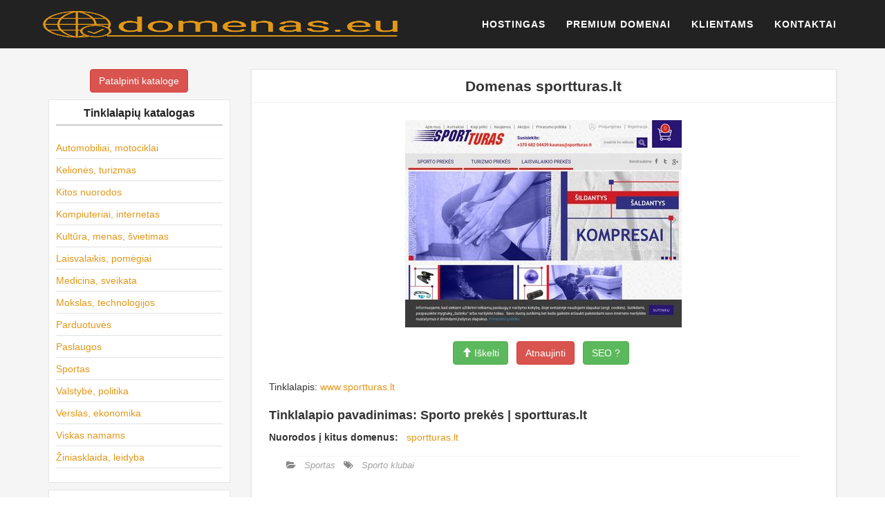

--- FILE ---
content_type: text/html; charset=UTF-8
request_url: https://www.domenas.eu/sportturas-lt/
body_size: 9846
content:
<!DOCTYPE html>
<!--[if IE 6]><html id="ie6" lang="lt-LT"><![endif]-->
<!--[if IE 7]><html id="ie7" lang="lt-LT"><![endif]-->
<!--[if IE 8]><html id="ie8" lang="lt-LT"><![endif]-->
<!--[if !(IE 6) | !(IE 7) | !(IE 8)  ]><!--><html lang="lt-LT">
<!--<![endif]--><head><script data-no-optimize="1">var litespeed_docref=sessionStorage.getItem("litespeed_docref");litespeed_docref&&(Object.defineProperty(document,"referrer",{get:function(){return litespeed_docref}}),sessionStorage.removeItem("litespeed_docref"));</script> <meta charset="UTF-8" /><meta name="viewport" content="width=device-width, initial-scale=1.0"><title>sportturas.lt &raquo; Domenas.EU</title><link rel="profile" href="//gmpg.org/xfn/11" /><link rel="pingback" href="https://www.domenas.eu/xmlrpc.php" /><meta name='robots' content='max-image-preview:large' /><link rel='dns-prefetch' href='//stackpath.bootstrapcdn.com' /><link rel="alternate" type="application/rss+xml" title="Domenas.EU &raquo; Įrašų RSS srautas" href="https://www.domenas.eu/feed/" /><link rel="alternate" type="application/rss+xml" title="Domenas.EU &raquo; Komentarų RSS srautas" href="https://www.domenas.eu/comments/feed/" /><link data-optimized="2" rel="stylesheet" href="https://www.domenas.eu/wp-content/litespeed/css/ee78b94e0568201ed26af68f90274e33.css?ver=8886d" /> <script type="litespeed/javascript" data-src="https://www.domenas.eu/wp-includes/js/jquery/jquery.min.js?ver=3.7.1" id="jquery-core-js"></script> <link rel="https://api.w.org/" href="https://www.domenas.eu/wp-json/" /><link rel="alternate" title="JSON" type="application/json" href="https://www.domenas.eu/wp-json/wp/v2/posts/8490" /><link rel="EditURI" type="application/rsd+xml" title="RSD" href="https://www.domenas.eu/xmlrpc.php?rsd" /><meta name="generator" content="WordPress 6.9" /><link rel="canonical" href="https://www.domenas.eu/sportturas-lt/" /><link rel='shortlink' href='https://www.domenas.eu/?p=8490' />
<!--[if lt IE 9]> <script src="https://oss.maxcdn.com/libs/html5shiv/3.7.0/html5shiv.js"></script> <script src="https://oss.maxcdn.com/libs/respond.js/1.4.2/respond.min.js"></script> <![endif]--></head><body id="page-top" class="wp-singular post-template-default single single-post postid-8490 single-format-standard wp-theme-Host index "><nav class="navbar navbar-default navbar-fixed-top navbar-shrink"><div class="container"><div class="navbar-header page-scroll">
<button type="button" class="navbar-toggle" data-toggle="collapse" data-target="#bs-example-navbar-collapse-1">
<span class="sr-only">Toggle navigation</span>
<span class="icon-bar"></span>
<span class="icon-bar"></span>
<span class="icon-bar"></span>
</button>
<a class="navbar-brand page-scroll" href="https://www.domenas.eu/">  <img data-lazyloaded="1" src="[data-uri]" width="516" height="102" data-src="/wp-content/themes/Host/img/Domenas.eu.png" border="0" alt="Domenas.eu"></a></div><div class="collapse navbar-collapse" id="bs-example-navbar-collapse-1"><div class="menu-domeniu-container"><ul id="menu-domeniu" class="nav navbar-nav navbar-right"><li id="menu-item-6230" class="menu-item menu-item-type-post_type menu-item-object-page menu-item-6230"><a title="Hostingas" href="https://www.domenas.eu/hostingas/">Hostingas</a></li><li id="menu-item-6233" class="menu-item menu-item-type-post_type menu-item-object-page menu-item-6233"><a title="Premium domenai" href="https://www.domenas.eu/parduodami-domenai/">Premium domenai</a></li><li id="menu-item-6232" class="menu-item menu-item-type-post_type menu-item-object-page menu-item-6232"><a title="Klientams" href="https://www.domenas.eu/paslaugu-valdymas/">Klientams</a></li><li id="menu-item-6234" class="menu-item menu-item-type-post_type menu-item-object-page menu-item-6234"><a title="Kontaktai" href="https://www.domenas.eu/kontaktai/">Kontaktai</a></li></ul></div></div></div></nav><section id="single"><div class="container"><div id="content"><div class="row"><div id="sidebar" class="col-sm-3 col-md-3 col-lg-3"><div class="sidebar-inner"><div id="sidebar-left" class="sidebar"><div class="text-center" style="padding-bottom: 10px;">
<a href="/katalogas/?website" class="btn btn-danger" title="Ptalpinti į katalogą">Patalpinti kataloge</a></div><div id="categories-4" class="widget widget_categories"><h4 class="widget-title">Tinklalapių katalogas</h4><ul><li class="cat-item cat-item-1535"><a href="https://www.domenas.eu/it-paslaugos/automobiliai-motociklai/">Automobiliai, motociklai</a></li><li class="cat-item cat-item-1536"><a href="https://www.domenas.eu/it-paslaugos/keliones-turizmas/">Kelionės, turizmas</a></li><li class="cat-item cat-item-1"><a href="https://www.domenas.eu/it-paslaugos/kitos-nuorodos/">Kitos nuorodos</a></li><li class="cat-item cat-item-1537"><a href="https://www.domenas.eu/it-paslaugos/kompiuteriai-internetas/">Kompiuteriai, internetas</a></li><li class="cat-item cat-item-1538"><a href="https://www.domenas.eu/it-paslaugos/kultura-menas-svietimas/">Kultūra, menas, švietimas</a></li><li class="cat-item cat-item-1539"><a href="https://www.domenas.eu/it-paslaugos/laisvalaikis-pomegiai/">Laisvalaikis, pomėgiai</a></li><li class="cat-item cat-item-1540"><a href="https://www.domenas.eu/it-paslaugos/medicina-sveikata/">Medicina, sveikata</a></li><li class="cat-item cat-item-1541"><a href="https://www.domenas.eu/it-paslaugos/mokslas-technologijos/">Mokslas, technologijos</a></li><li class="cat-item cat-item-1542"><a href="https://www.domenas.eu/it-paslaugos/parduotuves-2/">Parduotuvės</a></li><li class="cat-item cat-item-1543"><a href="https://www.domenas.eu/it-paslaugos/paslaugos-2/">Paslaugos</a></li><li class="cat-item cat-item-1544"><a href="https://www.domenas.eu/it-paslaugos/sportas-2/">Sportas</a></li><li class="cat-item cat-item-1545"><a href="https://www.domenas.eu/it-paslaugos/valstybe-politika/">Valstybė, politika</a></li><li class="cat-item cat-item-1546"><a href="https://www.domenas.eu/it-paslaugos/verslas-ekonomika/">Verslas, ekonomika</a></li><li class="cat-item cat-item-1548"><a href="https://www.domenas.eu/it-paslaugos/viskas-namams/">Viskas namams</a></li><li class="cat-item cat-item-1547"><a href="https://www.domenas.eu/it-paslaugos/ziniasklaida-leidyba/">Žiniasklaida, leidyba</a></li></ul></div><div id="rss-3" class="widget widget_rss"><h4 class="widget-title"><a class="rsswidget rss-widget-feed" href="https://www.enuoma.lt"><img data-lazyloaded="1" src="[data-uri]" class="rss-widget-icon" style="border:0" width="14" height="14" data-src="https://www.domenas.eu/wp-includes/images/rss.png" alt="RSS" /></a> <a class="rsswidget rss-widget-title" href="https://www.enuoma.lt/">Visos nuomos paslaugos</a></h4><ul><li><a class='rsswidget' href='https://www.enuoma.lt/1-kambario-buto-nuoma-panevezys-centras-p-puzino-g/'>1 kambario buto nuoma Panevėžys, Centras, P. Puzino g.</a></li><li><a class='rsswidget' href='https://www.enuoma.lt/kambariu-nuoma-statibininkams/'>KAMBARIU NUOMA STATIBININKAMS</a></li><li><a class='rsswidget' href='https://www.enuoma.lt/dvivieciu-keturvieciu-kambariu-nuoma/'>Dviviečių / triviečių / keturviečių kambarių nuoma</a></li><li><a class='rsswidget' href='https://www.enuoma.lt/1-kamb-butas-siauliai-prie-saules-miesto-trumpalaike-nuoma/'>1 kamb. butas Šiauliai, prie Saulės miesto (trumpalaikė nuoma)</a></li><li><a class='rsswidget' href='https://www.enuoma.lt/2-kamb-butas-siauliai-draugystes-pr-trumpalaike-nuoma/'>2 kamb. butas Šiauliai, Draugystės pr. (trumpalaikė nuoma)</a></li></ul></div></div></div></div><div class="col-sm-9 col-md-9 col-lg-9"><div id="post-8490" class="post-wrapper post-8490 post type-post status-publish format-standard hentry category-sportas-2 tag-sporto-klubai"><div class="h1-wrapper"><h1>Domenas sportturas.lt</h1></div><div class="post-content"><div class="text-center">
<img data-lazyloaded="1" src="[data-uri]" width="400" height="300" data-src="https://www.mln.lt/th/in.php?ww=sportturas.lt" alt="" loading="lazy" decoding="async" referrerpolicy="no-referrer" /><div class="clearfix">&nbsp;</div>
<a href="/katalogas/?go=rek&ID=8490&host=sportturas.lt" class="btn btn-success osc_tooltip" data-original-title="Iškelk tinklalapį į pirmas pozicijas!" type="button" data-toggle="tooltip" data-placement="auto" > <span class="glyphicon glyphicon-arrow-up"></span> Iškelti </a>  &nbsp;
<a href="/katalogas/?website=http://sportturas.lt" class="btn btn-danger" title="Atnaujinti informaciją">Atnaujinti</a> &nbsp;
<a href="https://seo.mln.lt/?sportturas.lt" class="btn btn-success osc_tooltip" data-original-title="SEO reitingas"  type="button" data-toggle="tooltip" data-placement="auto">SEO ?</a>  &nbsp;</div><div class="clearfix">&nbsp;</div><p>Tinklalapis: <a href="https://www.sportturas.lt" rel="nofollow">www.sportturas.lt</a></p><h3 class="tpav">Tinklalapio pavadinimas: Sporto prekės | sportturas.lt</h3><p> <strong>Nuorodos į kitus domenus:</strong> &nbsp; <a href="/sportturas.lt">sportturas.lt</a>  &nbsp;</p><div class="clearfix"></div><div class="post-meta-top"><div class="pull-right"></div><div class="category-tag">
<i class="fa fa-folder-open"></i> &nbsp; <a href="https://www.domenas.eu/it-paslaugos/sportas-2/" rel="tag">Sportas</a>   &nbsp; <i class="fa fa-tags"></i> &nbsp; <a href="https://www.domenas.eu/tag/sporto-klubai/" rel="tag">Sporto klubai</a></div></div><div id="navigation"><ul class="pager"><li class="previous"><h2><a href="https://www.domenas.eu/concrete5-lt/" rel="prev"><i class="fa fa-chevron-left"></i> concrete5.lt</a></h2></li><li class="next"><h2><a href="https://www.domenas.eu/moments-lt/" rel="next">moments.lt <i class="fa fa-chevron-right"></i></a></h2></li></ul></div></div></div></div></div></div></div></section><footer><div class="container"><div class="row"><div class="col-md-4">
<span class="copyright">Copyright &copy; 2005 - 2026  Domenas.EU</span></div><div class="col-md-4"><ul class="list-inline social-buttons"><li><a href="#"><i class="fa fa-twitter"></i></a></li><li><a href="#"><i class="fa fa-facebook"></i></a></li><li><a href="#"><i class="fa fa-linkedin"></i></a></li></ul></div><div class="col-md-4"><ul class="list-inline quicklinks"><li><a href="/paslaugu-teikimo-salygos/">Privatumas</a></li><li><a href="/paslaugu-teikimo-salygos/">Paslaugų taisyklės</a></li></ul></div>domenas
domenai
domeno registracija
lt domenai
domeno registravimas
pigus domenai
domenu registras
pigiausi domenai
parduodami domenai
nemokamas domenas
domeno pirkimas
domenu pirkimas
domeno vardas
interneto adresai
internetinis adresas
internetiniai adresai</div></div></footer><div class="aligncenter"><div id="backlinkai_widget-2" class="widget widget_backlinkai_widget"><a href="https://www.static.lt/"  title="IT naujienos">IT naujienos</a>  &nbsp; <a href="https://www.mln.lt/"  title="Tinklalapių katalogas">Tinklalapių katalogas</a>  &nbsp; <a href="https://www.12.lt/"  title="Gimtadienio sveikinimai">Gimtadienio sveikinimai</a>  &nbsp; <a href="https://www.mainuklubas.lt/"  title="Mainu klubas">Mainu klubas</a>  &nbsp; <a href="https://www.vyrbuhalteris.lt/materialiniu-vertybiu-ir-buhalterines-apskaitos-programa-centas/"  title="Buhalterinė Programa Centas">Programa Centas</a>  &nbsp; <a href="https://www.vaistines.lt/vaistai-pagal-poveiki/"  title="Apie vaistus ir ligas">Apie vaistus ir ligas</a>  &nbsp; <a href="https://www.r1.lt/"  title="Prekės pigiau">Prekės pigiau</a>  &nbsp;</div></div> <script type="speculationrules">{"prefetch":[{"source":"document","where":{"and":[{"href_matches":"/*"},{"not":{"href_matches":["/wp-*.php","/wp-admin/*","/wp-content/uploads/*","/wp-content/*","/wp-content/plugins/*","/wp-content/themes/Host/*","/*\\?(.+)"]}},{"not":{"selector_matches":"a[rel~=\"nofollow\"]"}},{"not":{"selector_matches":".no-prefetch, .no-prefetch a"}}]},"eagerness":"conservative"}]}</script> <div id="cookie-law-info-bar" data-nosnippet="true"><span>This website uses cookies to improve your experience. We'll assume you're ok with this, but you can opt-out if you wish.<a role='button' data-cli_action="accept" id="cookie_action_close_header" class="medium cli-plugin-button cli-plugin-main-button cookie_action_close_header cli_action_button wt-cli-accept-btn">Accept</a> <a role='button' id="cookie_action_close_header_reject" target="_blank" class="medium cli-plugin-button cli-plugin-main-button cookie_action_close_header_reject cli_action_button wt-cli-reject-btn" data-cli_action="reject">Reject</a> <a href="http://www.domenas.eu" id="CONSTANT_OPEN_URL" target="_blank" class="cli-plugin-main-link">Read More</a></span></div><div id="cookie-law-info-again" data-nosnippet="true"><span id="cookie_hdr_showagain">Privacy &amp; Cookies Policy</span></div><div class="cli-modal" data-nosnippet="true" id="cliSettingsPopup" tabindex="-1" role="dialog" aria-labelledby="cliSettingsPopup" aria-hidden="true"><div class="cli-modal-dialog" role="document"><div class="cli-modal-content cli-bar-popup">
<button type="button" class="cli-modal-close" id="cliModalClose">
<svg class="" viewBox="0 0 24 24"><path d="M19 6.41l-1.41-1.41-5.59 5.59-5.59-5.59-1.41 1.41 5.59 5.59-5.59 5.59 1.41 1.41 5.59-5.59 5.59 5.59 1.41-1.41-5.59-5.59z"></path><path d="M0 0h24v24h-24z" fill="none"></path></svg>
<span class="wt-cli-sr-only">Uždaryti</span>
</button><div class="cli-modal-body"><div class="cli-container-fluid cli-tab-container"><div class="cli-row"><div class="cli-col-12 cli-align-items-stretch cli-px-0"><div class="cli-privacy-overview"><h4>Privacy Overview</h4><div class="cli-privacy-content"><div class="cli-privacy-content-text">This website uses cookies to improve your experience while you navigate through the website. Out of these, the cookies that are categorized as necessary are stored on your browser as they are essential for the working of basic functionalities of the website. We also use third-party cookies that help us analyze and understand how you use this website. These cookies will be stored in your browser only with your consent. You also have the option to opt-out of these cookies. But opting out of some of these cookies may affect your browsing experience.</div></div>
<a class="cli-privacy-readmore" aria-label="Rodyti daugiau" role="button" data-readmore-text="Rodyti daugiau" data-readless-text="Rodyti mažiau"></a></div></div><div class="cli-col-12 cli-align-items-stretch cli-px-0 cli-tab-section-container"><div class="cli-tab-section"><div class="cli-tab-header">
<a role="button" tabindex="0" class="cli-nav-link cli-settings-mobile" data-target="necessary" data-toggle="cli-toggle-tab">
Necessary							</a><div class="wt-cli-necessary-checkbox">
<input type="checkbox" class="cli-user-preference-checkbox"  id="wt-cli-checkbox-necessary" data-id="checkbox-necessary" checked="checked"  />
<label class="form-check-label" for="wt-cli-checkbox-necessary">Necessary</label></div>
<span class="cli-necessary-caption">Visada įjungta</span></div><div class="cli-tab-content"><div class="cli-tab-pane cli-fade" data-id="necessary"><div class="wt-cli-cookie-description">
Necessary cookies are absolutely essential for the website to function properly. This category only includes cookies that ensures basic functionalities and security features of the website. These cookies do not store any personal information.</div></div></div></div><div class="cli-tab-section"><div class="cli-tab-header">
<a role="button" tabindex="0" class="cli-nav-link cli-settings-mobile" data-target="non-necessary" data-toggle="cli-toggle-tab">
Non-necessary							</a><div class="cli-switch">
<input type="checkbox" id="wt-cli-checkbox-non-necessary" class="cli-user-preference-checkbox"  data-id="checkbox-non-necessary" checked='checked' />
<label for="wt-cli-checkbox-non-necessary" class="cli-slider" data-cli-enable="Įjungta" data-cli-disable="Išjungta"><span class="wt-cli-sr-only">Non-necessary</span></label></div></div><div class="cli-tab-content"><div class="cli-tab-pane cli-fade" data-id="non-necessary"><div class="wt-cli-cookie-description">
Any cookies that may not be particularly necessary for the website to function and is used specifically to collect user personal data via analytics, ads, other embedded contents are termed as non-necessary cookies. It is mandatory to procure user consent prior to running these cookies on your website.</div></div></div></div></div></div></div></div><div class="cli-modal-footer"><div class="wt-cli-element cli-container-fluid cli-tab-container"><div class="cli-row"><div class="cli-col-12 cli-align-items-stretch cli-px-0"><div class="cli-tab-footer wt-cli-privacy-overview-actions">
<a id="wt-cli-privacy-save-btn" role="button" tabindex="0" data-cli-action="accept" class="wt-cli-privacy-btn cli_setting_save_button wt-cli-privacy-accept-btn cli-btn">IŠSAUGOTI IR SUTIKTI</a></div></div></div></div></div></div></div></div><div class="cli-modal-backdrop cli-fade cli-settings-overlay"></div><div class="cli-modal-backdrop cli-fade cli-popupbar-overlay"></div>
 <script type="text/javascript">function initLinks28() {
	for (var links = document.links, i = 0, a; a = links[i]; i++) {
        if (a.host !== location.host) {
                a.target = '_blank';
        }
}
}
//window.onload = initLinks28;
initLinks28();</script> <script type="litespeed/javascript">(function(i,s,o,g,r,a,m){i.GoogleAnalyticsObject=r;i[r]=i[r]||function(){(i[r].q=i[r].q||[]).push(arguments)},i[r].l=1*new Date();a=s.createElement(o),m=s.getElementsByTagName(o)[0];a.async=1;a.src=g;m.parentNode.insertBefore(a,m)})(window,document,'script','//www.google-analytics.com/analytics.js','ga');ga('create','UA-3015246-72','auto');ga('send','pageview')</script> <script data-no-optimize="1">window.lazyLoadOptions=Object.assign({},{threshold:300},window.lazyLoadOptions||{});!function(t,e){"object"==typeof exports&&"undefined"!=typeof module?module.exports=e():"function"==typeof define&&define.amd?define(e):(t="undefined"!=typeof globalThis?globalThis:t||self).LazyLoad=e()}(this,function(){"use strict";function e(){return(e=Object.assign||function(t){for(var e=1;e<arguments.length;e++){var n,a=arguments[e];for(n in a)Object.prototype.hasOwnProperty.call(a,n)&&(t[n]=a[n])}return t}).apply(this,arguments)}function o(t){return e({},at,t)}function l(t,e){return t.getAttribute(gt+e)}function c(t){return l(t,vt)}function s(t,e){return function(t,e,n){e=gt+e;null!==n?t.setAttribute(e,n):t.removeAttribute(e)}(t,vt,e)}function i(t){return s(t,null),0}function r(t){return null===c(t)}function u(t){return c(t)===_t}function d(t,e,n,a){t&&(void 0===a?void 0===n?t(e):t(e,n):t(e,n,a))}function f(t,e){et?t.classList.add(e):t.className+=(t.className?" ":"")+e}function _(t,e){et?t.classList.remove(e):t.className=t.className.replace(new RegExp("(^|\\s+)"+e+"(\\s+|$)")," ").replace(/^\s+/,"").replace(/\s+$/,"")}function g(t){return t.llTempImage}function v(t,e){!e||(e=e._observer)&&e.unobserve(t)}function b(t,e){t&&(t.loadingCount+=e)}function p(t,e){t&&(t.toLoadCount=e)}function n(t){for(var e,n=[],a=0;e=t.children[a];a+=1)"SOURCE"===e.tagName&&n.push(e);return n}function h(t,e){(t=t.parentNode)&&"PICTURE"===t.tagName&&n(t).forEach(e)}function a(t,e){n(t).forEach(e)}function m(t){return!!t[lt]}function E(t){return t[lt]}function I(t){return delete t[lt]}function y(e,t){var n;m(e)||(n={},t.forEach(function(t){n[t]=e.getAttribute(t)}),e[lt]=n)}function L(a,t){var o;m(a)&&(o=E(a),t.forEach(function(t){var e,n;e=a,(t=o[n=t])?e.setAttribute(n,t):e.removeAttribute(n)}))}function k(t,e,n){f(t,e.class_loading),s(t,st),n&&(b(n,1),d(e.callback_loading,t,n))}function A(t,e,n){n&&t.setAttribute(e,n)}function O(t,e){A(t,rt,l(t,e.data_sizes)),A(t,it,l(t,e.data_srcset)),A(t,ot,l(t,e.data_src))}function w(t,e,n){var a=l(t,e.data_bg_multi),o=l(t,e.data_bg_multi_hidpi);(a=nt&&o?o:a)&&(t.style.backgroundImage=a,n=n,f(t=t,(e=e).class_applied),s(t,dt),n&&(e.unobserve_completed&&v(t,e),d(e.callback_applied,t,n)))}function x(t,e){!e||0<e.loadingCount||0<e.toLoadCount||d(t.callback_finish,e)}function M(t,e,n){t.addEventListener(e,n),t.llEvLisnrs[e]=n}function N(t){return!!t.llEvLisnrs}function z(t){if(N(t)){var e,n,a=t.llEvLisnrs;for(e in a){var o=a[e];n=e,o=o,t.removeEventListener(n,o)}delete t.llEvLisnrs}}function C(t,e,n){var a;delete t.llTempImage,b(n,-1),(a=n)&&--a.toLoadCount,_(t,e.class_loading),e.unobserve_completed&&v(t,n)}function R(i,r,c){var l=g(i)||i;N(l)||function(t,e,n){N(t)||(t.llEvLisnrs={});var a="VIDEO"===t.tagName?"loadeddata":"load";M(t,a,e),M(t,"error",n)}(l,function(t){var e,n,a,o;n=r,a=c,o=u(e=i),C(e,n,a),f(e,n.class_loaded),s(e,ut),d(n.callback_loaded,e,a),o||x(n,a),z(l)},function(t){var e,n,a,o;n=r,a=c,o=u(e=i),C(e,n,a),f(e,n.class_error),s(e,ft),d(n.callback_error,e,a),o||x(n,a),z(l)})}function T(t,e,n){var a,o,i,r,c;t.llTempImage=document.createElement("IMG"),R(t,e,n),m(c=t)||(c[lt]={backgroundImage:c.style.backgroundImage}),i=n,r=l(a=t,(o=e).data_bg),c=l(a,o.data_bg_hidpi),(r=nt&&c?c:r)&&(a.style.backgroundImage='url("'.concat(r,'")'),g(a).setAttribute(ot,r),k(a,o,i)),w(t,e,n)}function G(t,e,n){var a;R(t,e,n),a=e,e=n,(t=Et[(n=t).tagName])&&(t(n,a),k(n,a,e))}function D(t,e,n){var a;a=t,(-1<It.indexOf(a.tagName)?G:T)(t,e,n)}function S(t,e,n){var a;t.setAttribute("loading","lazy"),R(t,e,n),a=e,(e=Et[(n=t).tagName])&&e(n,a),s(t,_t)}function V(t){t.removeAttribute(ot),t.removeAttribute(it),t.removeAttribute(rt)}function j(t){h(t,function(t){L(t,mt)}),L(t,mt)}function F(t){var e;(e=yt[t.tagName])?e(t):m(e=t)&&(t=E(e),e.style.backgroundImage=t.backgroundImage)}function P(t,e){var n;F(t),n=e,r(e=t)||u(e)||(_(e,n.class_entered),_(e,n.class_exited),_(e,n.class_applied),_(e,n.class_loading),_(e,n.class_loaded),_(e,n.class_error)),i(t),I(t)}function U(t,e,n,a){var o;n.cancel_on_exit&&(c(t)!==st||"IMG"===t.tagName&&(z(t),h(o=t,function(t){V(t)}),V(o),j(t),_(t,n.class_loading),b(a,-1),i(t),d(n.callback_cancel,t,e,a)))}function $(t,e,n,a){var o,i,r=(i=t,0<=bt.indexOf(c(i)));s(t,"entered"),f(t,n.class_entered),_(t,n.class_exited),o=t,i=a,n.unobserve_entered&&v(o,i),d(n.callback_enter,t,e,a),r||D(t,n,a)}function q(t){return t.use_native&&"loading"in HTMLImageElement.prototype}function H(t,o,i){t.forEach(function(t){return(a=t).isIntersecting||0<a.intersectionRatio?$(t.target,t,o,i):(e=t.target,n=t,a=o,t=i,void(r(e)||(f(e,a.class_exited),U(e,n,a,t),d(a.callback_exit,e,n,t))));var e,n,a})}function B(e,n){var t;tt&&!q(e)&&(n._observer=new IntersectionObserver(function(t){H(t,e,n)},{root:(t=e).container===document?null:t.container,rootMargin:t.thresholds||t.threshold+"px"}))}function J(t){return Array.prototype.slice.call(t)}function K(t){return t.container.querySelectorAll(t.elements_selector)}function Q(t){return c(t)===ft}function W(t,e){return e=t||K(e),J(e).filter(r)}function X(e,t){var n;(n=K(e),J(n).filter(Q)).forEach(function(t){_(t,e.class_error),i(t)}),t.update()}function t(t,e){var n,a,t=o(t);this._settings=t,this.loadingCount=0,B(t,this),n=t,a=this,Y&&window.addEventListener("online",function(){X(n,a)}),this.update(e)}var Y="undefined"!=typeof window,Z=Y&&!("onscroll"in window)||"undefined"!=typeof navigator&&/(gle|ing|ro)bot|crawl|spider/i.test(navigator.userAgent),tt=Y&&"IntersectionObserver"in window,et=Y&&"classList"in document.createElement("p"),nt=Y&&1<window.devicePixelRatio,at={elements_selector:".lazy",container:Z||Y?document:null,threshold:300,thresholds:null,data_src:"src",data_srcset:"srcset",data_sizes:"sizes",data_bg:"bg",data_bg_hidpi:"bg-hidpi",data_bg_multi:"bg-multi",data_bg_multi_hidpi:"bg-multi-hidpi",data_poster:"poster",class_applied:"applied",class_loading:"litespeed-loading",class_loaded:"litespeed-loaded",class_error:"error",class_entered:"entered",class_exited:"exited",unobserve_completed:!0,unobserve_entered:!1,cancel_on_exit:!0,callback_enter:null,callback_exit:null,callback_applied:null,callback_loading:null,callback_loaded:null,callback_error:null,callback_finish:null,callback_cancel:null,use_native:!1},ot="src",it="srcset",rt="sizes",ct="poster",lt="llOriginalAttrs",st="loading",ut="loaded",dt="applied",ft="error",_t="native",gt="data-",vt="ll-status",bt=[st,ut,dt,ft],pt=[ot],ht=[ot,ct],mt=[ot,it,rt],Et={IMG:function(t,e){h(t,function(t){y(t,mt),O(t,e)}),y(t,mt),O(t,e)},IFRAME:function(t,e){y(t,pt),A(t,ot,l(t,e.data_src))},VIDEO:function(t,e){a(t,function(t){y(t,pt),A(t,ot,l(t,e.data_src))}),y(t,ht),A(t,ct,l(t,e.data_poster)),A(t,ot,l(t,e.data_src)),t.load()}},It=["IMG","IFRAME","VIDEO"],yt={IMG:j,IFRAME:function(t){L(t,pt)},VIDEO:function(t){a(t,function(t){L(t,pt)}),L(t,ht),t.load()}},Lt=["IMG","IFRAME","VIDEO"];return t.prototype={update:function(t){var e,n,a,o=this._settings,i=W(t,o);{if(p(this,i.length),!Z&&tt)return q(o)?(e=o,n=this,i.forEach(function(t){-1!==Lt.indexOf(t.tagName)&&S(t,e,n)}),void p(n,0)):(t=this._observer,o=i,t.disconnect(),a=t,void o.forEach(function(t){a.observe(t)}));this.loadAll(i)}},destroy:function(){this._observer&&this._observer.disconnect(),K(this._settings).forEach(function(t){I(t)}),delete this._observer,delete this._settings,delete this.loadingCount,delete this.toLoadCount},loadAll:function(t){var e=this,n=this._settings;W(t,n).forEach(function(t){v(t,e),D(t,n,e)})},restoreAll:function(){var e=this._settings;K(e).forEach(function(t){P(t,e)})}},t.load=function(t,e){e=o(e);D(t,e)},t.resetStatus=function(t){i(t)},t}),function(t,e){"use strict";function n(){e.body.classList.add("litespeed_lazyloaded")}function a(){console.log("[LiteSpeed] Start Lazy Load"),o=new LazyLoad(Object.assign({},t.lazyLoadOptions||{},{elements_selector:"[data-lazyloaded]",callback_finish:n})),i=function(){o.update()},t.MutationObserver&&new MutationObserver(i).observe(e.documentElement,{childList:!0,subtree:!0,attributes:!0})}var o,i;t.addEventListener?t.addEventListener("load",a,!1):t.attachEvent("onload",a)}(window,document);</script><script data-no-optimize="1">window.litespeed_ui_events=window.litespeed_ui_events||["mouseover","click","keydown","wheel","touchmove","touchstart"];var urlCreator=window.URL||window.webkitURL;function litespeed_load_delayed_js_force(){console.log("[LiteSpeed] Start Load JS Delayed"),litespeed_ui_events.forEach(e=>{window.removeEventListener(e,litespeed_load_delayed_js_force,{passive:!0})}),document.querySelectorAll("iframe[data-litespeed-src]").forEach(e=>{e.setAttribute("src",e.getAttribute("data-litespeed-src"))}),"loading"==document.readyState?window.addEventListener("DOMContentLoaded",litespeed_load_delayed_js):litespeed_load_delayed_js()}litespeed_ui_events.forEach(e=>{window.addEventListener(e,litespeed_load_delayed_js_force,{passive:!0})});async function litespeed_load_delayed_js(){let t=[];for(var d in document.querySelectorAll('script[type="litespeed/javascript"]').forEach(e=>{t.push(e)}),t)await new Promise(e=>litespeed_load_one(t[d],e));document.dispatchEvent(new Event("DOMContentLiteSpeedLoaded")),window.dispatchEvent(new Event("DOMContentLiteSpeedLoaded"))}function litespeed_load_one(t,e){console.log("[LiteSpeed] Load ",t);var d=document.createElement("script");d.addEventListener("load",e),d.addEventListener("error",e),t.getAttributeNames().forEach(e=>{"type"!=e&&d.setAttribute("data-src"==e?"src":e,t.getAttribute(e))});let a=!(d.type="text/javascript");!d.src&&t.textContent&&(d.src=litespeed_inline2src(t.textContent),a=!0),t.after(d),t.remove(),a&&e()}function litespeed_inline2src(t){try{var d=urlCreator.createObjectURL(new Blob([t.replace(/^(?:<!--)?(.*?)(?:-->)?$/gm,"$1")],{type:"text/javascript"}))}catch(e){d="data:text/javascript;base64,"+btoa(t.replace(/^(?:<!--)?(.*?)(?:-->)?$/gm,"$1"))}return d}</script><script data-no-optimize="1">var litespeed_vary=document.cookie.replace(/(?:(?:^|.*;\s*)_lscache_vary\s*\=\s*([^;]*).*$)|^.*$/,"");litespeed_vary||fetch("/wp-content/plugins/litespeed-cache/guest.vary.php",{method:"POST",cache:"no-cache",redirect:"follow"}).then(e=>e.json()).then(e=>{console.log(e),e.hasOwnProperty("reload")&&"yes"==e.reload&&(sessionStorage.setItem("litespeed_docref",document.referrer),window.location.reload(!0))});</script><script data-optimized="1" type="litespeed/javascript" data-src="https://www.domenas.eu/wp-content/litespeed/js/0baeff5ab758d7e9e89f4b5f5a35d923.js?ver=8886d"></script></body></html>
<!-- Page optimized by LiteSpeed Cache @2026-01-21 02:01:04 -->

<!-- Page supported by LiteSpeed Cache 7.7 on 2026-01-21 02:01:04 -->
<!-- Guest Mode -->
<!-- QUIC.cloud UCSS in queue -->
<!-- *´¨)
     ¸.•´¸.•*´¨) ¸.•*¨)
     (¸.•´ (¸.•` ¤ Comet Cache is Fully Functional ¤ ´¨) -->

<!-- Cache File Version Salt:       n/a -->

<!-- Cache File URL:                https://www.domenas.eu/sportturas-lt/ -->
<!-- Cache File Path:               /cache/comet-cache/cache/https/www-domenas-eu/sportturas-lt.html -->

<!-- Cache File Generated Via:      HTTP request -->
<!-- Cache File Generated On:       Jan 21st, 2026 @ 12:01 am UTC -->
<!-- Cache File Generated In:       0.47333 seconds -->

<!-- Cache File Expires On:         Jan 28th, 2026 @ 12:01 am UTC -->
<!-- Cache File Auto-Rebuild On:    Jan 28th, 2026 @ 12:01 am UTC -->